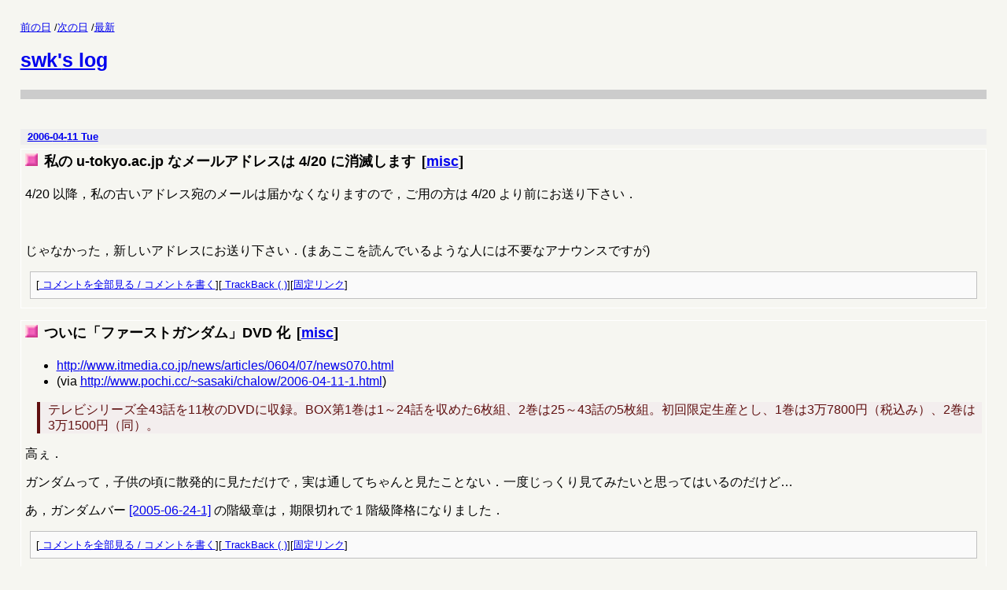

--- FILE ---
content_type: text/html
request_url: http://www.kagami.org/diary/2006-04-11.html
body_size: 10419
content:
<!DOCTYPE HTML PUBLIC "-//W3C//DTD HTML 4.01 Transitional//EN"
    "http://www.w3.org/TR/html4/loose.dtd">
<html>

<head>
<meta http-equiv="Content-Type" content="text/html;charset=EUC-JP">
<meta name="robots" content="noindex">

<link rel=stylesheet href="diary.css" media=all>

<link rel="alternate" type="application/rss+xml" title="RSS" href="http://www.kagami.org/diary/cl.rdf">
<link rel="alternate" href="photos.rss" type="application/rss+xml" title="" id="gallery">
<title>swk's log / 2006-04-11</title>
</head>
<body lang="ja">
<p class="adminmenu">
<a href="2006-04-09.html">前の日</a> / 
<a href="2006-04-12.html">次の日</a> / 
<a href="./">最新</a>
</p>
<h1><a href="./">swk's log</a></h1>
<div class="day">
<h2><span class="date"><a name="2006-04-11" href="2006-04-11.html">2006-04-11 Tue</a></span></h2>

<div class="body">





<!-- start:2006-04-11-3 -->
<div class="section">
<h3 class="subtitle"><a name="2006-04-11-3" href="2006-04-11-3.html"><span class="sanchor">*</span></a> <span class="clitemheader">私の u-tokyo.ac.jp なメールアドレスは 4/20 に消滅します</span> [<a href="cat_misc.html">misc</a>]

</h3>

<p>
4/20 以降，私の古いアドレス宛のメールは届かなくなりますので，ご用の方は 4/20 より前にお送り下さい．
</p>
<p>
<br>
</p>
<p>
じゃなかった，新しいアドレスにお送り下さい．(まあここを読んでいるような人には不要なアナウンスですが)
</p>


<div class="comment">
[<a href='../kbbs/kuttukibbs.cgi?id=2006-04-11-3'>
コメントを全部見る / コメントを書く</a>]
[<a href='../tb/tb.cgi?__mode=list&amp;tb_id=200604113'>
TrackBack (

)</a>]
[<a href="2006-04-11-3.html">固定リンク</a>]
<br>

</div>
</div>
<!-- end:2006-04-11-3 -->
<!-- replace_once -->

<!-- start:2006-04-11-2 -->
<div class="section">
<h3 class="subtitle"><a name="2006-04-11-2" href="2006-04-11-2.html"><span class="sanchor">*</span></a> <span class="clitemheader">ついに「ファーストガンダム」DVD 化</span> [<a href="cat_misc.html">misc</a>]

</h3>

<ul>
<li> <a href="http://www.itmedia.co.jp/news/articles/0604/07/news070.html">http://www.itmedia.co.jp/news/articles/0604/07/news070.html</a>
<li> (via <a href="http://www.pochi.cc/~sasaki/chalow/2006-04-11-1.html">http://www.pochi.cc/~sasaki/chalow/2006-04-11-1.html</a>)
</ul>
<blockquote>
<p>
テレビシリーズ全43話を11枚のDVDに収録。BOX第1巻は1～24話を収めた6枚組、2巻は25～43話の5枚組。初回限定生産とし、1巻は3万7800円（税込み）、2巻は3万1500円（同）。
</p>
</blockquote>

<p>
高ぇ．
</p>
<p>
ガンダムって，子供の頃に散発的に見ただけで，実は通してちゃんと見たことない．一度じっくり見てみたいと思ってはいるのだけど…
</p>
<p>
あ，ガンダムバー <a href="2005-06-24-1.html">[2005-06-24-1]</a> の階級章は，期限切れで 1 階級降格になりました．
</p>


<div class="comment">
[<a href='../kbbs/kuttukibbs.cgi?id=2006-04-11-2'>
コメントを全部見る / コメントを書く</a>]
[<a href='../tb/tb.cgi?__mode=list&amp;tb_id=200604112'>
TrackBack (

)</a>]
[<a href="2006-04-11-2.html">固定リンク</a>]
<br>

</div>
</div>
<!-- end:2006-04-11-2 -->
<!-- ReplaceOnce -->
<!-- start:2006-04-11-1 -->
<div class="section">
<h3 class="subtitle"><a name="2006-04-11-1" href="2006-04-11-1.html"><span class="sanchor">*</span></a> <span class="clitemheader">Google News 日本版で RSS フィード開始，と思ったら</span> [<a href="cat_tech.html">tech</a>]

</h3>

<ul>
<li> <a href="http://kengo.preston-net.com/archives/002527.shtml">http://kengo.preston-net.com/archives/002527.shtml</a>
</ul>
<p>
キタコレ!
</p>
<p>
と思ってさっそく bloglines につっこんだんだけど，そのとき読み込んだのを最後にいっこうに流れて来ない．と思ったらいつの間にか消えている．何か <s>圧力</s> 問題でもありましたかね．
</p>


<div class="referer"><span>関連記事: 
<br> <a href="2007-09-08-1.html">[2007-09-08-1]</a> Googleニュース日本語版のAtom/RSSフィード</span></div>

<div class="comment">
[<a href='../kbbs/kuttukibbs.cgi?id=2006-04-11-1'>
コメントを全部見る / コメントを書く</a>]
[<a href='../tb/tb.cgi?__mode=list&amp;tb_id=200604111'>
TrackBack (

)</a>]
[<a href="2006-04-11-1.html">固定リンク</a>]
<br>

</div>
</div>
<!-- end:2006-04-11-1 -->
<!-- ReplaceOnce -->





</div>
</div>
 
<div class="calendar"><table>
<tr>
<td align="center" colspan=2><a href="2006-03.html">&lt;&lt;</a></td>
<td align="center" colspan=3><a href="2006-04.html">2006-04</a></td>
<td align="center" colspan=2><a href="2006-05.html">&gt;&gt;</a></td>
</tr>
<tr>
<th align="center">Su</th><th align="center">Mo</th><th align="center">Tu</th><th align="center">We</th><th align="center">Th</th><th align="center">Fr</th><th align="center">Sa</th>
</tr>
<tr><td align="center"> </td><td align="center"> </td><td align="center"> </td><td align="center"> </td><td align="center"> </td><td align="center"> </td><td align="center">1</td></tr><tr><td align="center">2</td><td align="center"><a href="2006-04-03.html">3</a></td><td align="center"><a href="2006-04-04.html">4</a></td><td align="center">5</td><td align="center">6</td><td align="center">7</td><td align="center"><a href="2006-04-08.html">8</a></td></tr><tr><td align="center"><a href="2006-04-09.html">9</a></td><td align="center">10</td><td align="center"><a href="2006-04-11.html">11</a></td><td align="center"><a href="2006-04-12.html">12</a></td><td align="center">13</td><td align="center">14</td><td align="center">15</td></tr><tr><td align="center"><a href="2006-04-16.html">16</a></td><td align="center"><a href="2006-04-17.html">17</a></td><td align="center"><a href="2006-04-18.html">18</a></td><td align="center"><a href="2006-04-19.html">19</a></td><td align="center"><a href="2006-04-20.html">20</a></td><td align="center">21</td><td align="center"><a href="2006-04-22.html">22</a></td></tr><tr><td align="center"><a href="2006-04-23.html">23</a></td><td align="center"><a href="2006-04-24.html">24</a></td><td align="center"><a href="2006-04-25.html">25</a></td><td align="center">26</td><td align="center"><a href="2006-04-27.html">27</a></td><td align="center">28</td><td align="center"><a href="2006-04-29.html">29</a></td></tr><tr><td align="center"><a href="2006-04-30.html">30</a></td></tr>
</table>
</div>
<p class="calendar">2012 : <a href="2012-01.html">01</a> <a href="2012-02.html">02</a> 03 04 05 06 07 08 09 10 11 12 <br>
2011 : 01 02 <a href="2011-03.html">03</a> <a href="2011-04.html">04</a> <a href="2011-05.html">05</a> <a href="2011-06.html">06</a> <a href="2011-07.html">07</a> <a href="2011-08.html">08</a> <a href="2011-09.html">09</a> <a href="2011-10.html">10</a> <a href="2011-11.html">11</a> <a href="2011-12.html">12</a> <br>
2010 : <a href="2010-01.html">01</a> 02 03 <a href="2010-04.html">04</a> <a href="2010-05.html">05</a> <a href="2010-06.html">06</a> <a href="2010-07.html">07</a> 08 <a href="2010-09.html">09</a> <a href="2010-10.html">10</a> <a href="2010-11.html">11</a> 12 <br>
2009 : <a href="2009-01.html">01</a> <a href="2009-02.html">02</a> 03 <a href="2009-04.html">04</a> 05 06 <a href="2009-07.html">07</a> 08 09 <a href="2009-10.html">10</a> 11 <a href="2009-12.html">12</a> <br>
2008 : <a href="2008-01.html">01</a> 02 03 <a href="2008-04.html">04</a> <a href="2008-05.html">05</a> <a href="2008-06.html">06</a> <a href="2008-07.html">07</a> 08 <a href="2008-09.html">09</a> 10 <a href="2008-11.html">11</a> 12 <br>
2007 : <a href="2007-01.html">01</a> <a href="2007-02.html">02</a> <a href="2007-03.html">03</a> <a href="2007-04.html">04</a> <a href="2007-05.html">05</a> <a href="2007-06.html">06</a> <a href="2007-07.html">07</a> <a href="2007-08.html">08</a> <a href="2007-09.html">09</a> <a href="2007-10.html">10</a> <a href="2007-11.html">11</a> <a href="2007-12.html">12</a> <br>
2006 : <a href="2006-01.html">01</a> <a href="2006-02.html">02</a> <a href="2006-03.html">03</a> <a href="2006-04.html">04</a> <a href="2006-05.html">05</a> <a href="2006-06.html">06</a> <a href="2006-07.html">07</a> <a href="2006-08.html">08</a> <a href="2006-09.html">09</a> <a href="2006-10.html">10</a> <a href="2006-11.html">11</a> <a href="2006-12.html">12</a> <br>
2005 : <a href="2005-01.html">01</a> <a href="2005-02.html">02</a> <a href="2005-03.html">03</a> <a href="2005-04.html">04</a> <a href="2005-05.html">05</a> <a href="2005-06.html">06</a> <a href="2005-07.html">07</a> <a href="2005-08.html">08</a> <a href="2005-09.html">09</a> <a href="2005-10.html">10</a> <a href="2005-11.html">11</a> <a href="2005-12.html">12</a> <br>
2004 : <a href="2004-01.html">01</a> <a href="2004-02.html">02</a> 03 <a href="2004-04.html">04</a> <a href="2004-05.html">05</a> 06 07 <a href="2004-08.html">08</a> <a href="2004-09.html">09</a> <a href="2004-10.html">10</a> <a href="2004-11.html">11</a> <a href="2004-12.html">12</a> <br>
2003 : 01 02 03 <a href="2003-04.html">04</a> <a href="2003-05.html">05</a> <a href="2003-06.html">06</a> 07 <a href="2003-08.html">08</a> <a href="2003-09.html">09</a> 10 11 <a href="2003-12.html">12</a> <br>
2002 : <a href="2002-01.html">01</a> 02 <a href="2002-03.html">03</a> <a href="2002-04.html">04</a> <a href="2002-05.html">05</a> 06 <a href="2002-07.html">07</a> 08 09 10 11 12 <br>
2001 : <a href="2001-01.html">01</a> <a href="2001-02.html">02</a> <a href="2001-03.html">03</a> <a href="2001-04.html">04</a> <a href="2001-05.html">05</a> 06 <a href="2001-07.html">07</a> <a href="2001-08.html">08</a> <a href="2001-09.html">09</a> <a href="2001-10.html">10</a> 11 12 <br>
2000 : 01 <a href="2000-02.html">02</a> 03 04 05 06 <a href="2000-07.html">07</a> 08 09 10 <a href="2000-11.html">11</a> <a href="2000-12.html">12</a> <br>
1999 : 01 02 03 04 <a href="1999-05.html">05</a> 06 <a href="1999-07.html">07</a> <a href="1999-08.html">08</a> <a href="1999-09.html">09</a> 10 11 12 <br>
1998 : 01 02 03 04 <a href="1998-05.html">05</a> 06 07 08 <a href="1998-09.html">09</a> 10 11 12 <br>
1997 : <a href="1997-01.html">01</a> 02 03 04 05 06 07 08 <a href="1997-09.html">09</a> 10 11 12 <br>
1996 : 01 02 03 04 <a href="1996-05.html">05</a> 06 07 08 09 10 11 12 <br>
</p>
<p>最終更新時間: <span class="ignoreupdate">2012-02-13 02:02</span><!--ignoreupdate--></p>

<hr><address>
Shingo W. Kagami - swk(at)kagami.org
</address>
<p class="footer">Powered by 
<a href="http://nais.to/~yto/tools/chalow/">chalow</a></p>
<script src="/js/url_breaker_plus.user.js" type="text/javascript">
</script>
<script src="http://www.google-analytics.com/urchin.js" type="text/javascript">
</script>
<script type="text/javascript">
_uacct = "UA-567322-1";
urchinTracker();
</script>
</body></html>


--- FILE ---
content_type: text/css
request_url: http://www.kagami.org/diary/diary.css
body_size: 7441
content:
/*
Title: chalow default: swk's custom
 */

/*
ページ全体の基本的な設定。背景色や文字色など
*/
body {
	background-color: #F6F6F1;
/*        background-image: url("silver_back.gif");
        background-repeat: repeat-y; */
/*        color: #444466; */
        margin: 2%;
	font-family: Verdana, sans-serif;
}

/*
リンク文字列に関する設定
*/

a:link {
/*        text-decoration: none; */
        text-decoration: underline;
}

a:visited {
/*        text-decoration: none; */
        text-decoration: underline;
}

/*
ページトップ (とか、下) にある操作ボタンの並ぶ行の設定
*/
.adminmenu {
        text-align: left;
        margin: 0em;
	font-size: small;
}

/*
日記タイトルの設定
*/
h1 {
        text-align: left;
        /* font-family: impact, fantasy, sans serif; */
	/* font: bold 25px/1 "Verdana", sans-serif; */
	font: bold 25px/1 Verdana, Arial, Helvetica, sans-serif;
	/* font: bold Verdana, sans-serif; */
        border-width: 0 0 12px 0;
        border-color:#cccccc;
        border-style: solid;
        padding-bottom: 1em;
        margin: 20px 0 20px 0;
}

/*
1日の日記全体を囲む枠の設定 (entry)
*/
div.day { 
/* border-style: dotted; border-color: #ff80ff; border-width: 1px; */
        padding: 5px 0px 5px 0px;
	margin: 5px 0px 5px 0px;
}

/*
タイトル行全体の設定 (enrty header)
*/
h2 {
	/* font-weight: normal; */
	font-family: Verdana, Arial, Helvetica, sans-serif;
	font-size: small;
        background-color: #eeeeee;
        margin-top: 1em;
        margin-bottom: 0;
        padding: 0.2em;
/*        border-width : 1px 1px;
        border-style :  solid;
        border-color : silver; */
}

/*
日付の設定 (in enrty header)
*/
span.date {
/*        border-color: #ff80ff;
        border-style: solid;
        border-width: 0px 0 0 32px;*/
        padding: 0em 0.5em 0em 0.5em;
}

/*
タイトルを除いた1日の日記本文全体の設定 (items)
*/
div.body { 
/*        border-style: solid;
        border-color: silver;
        border-width: 1px;*/
        padding: 0em;
        margin: 0em;
}

/*
item header の設定
*/
/* memo: tDiary だと h3。chalow でも設定によって h3 を出すことが可能 */
.clitemheader { 
/*        color: red; */
/*	font-weight: bold;
	font-family: sans-serif;  */
/*	background-color: #ffe8ff;*/
        padding: 3px 3px 0px 3px;
}

h3 { 
/*        color: red; */
/*	font-weight: bold;  */
	font-size: 1.1em;
	font-weight: bold;
        font-family: Verdana, sans-serif;
	margin: 0px;
}

h4 {
	padding: 0ex;
	padding-left: 1.5ex; 
	border-color: #f0bbcc;
	border-width: 0px 0px 2px 8px;
	border-style: solid;
}

/*
イメージアンカーの設定
*/
/*div.day span.sanchor {*/
span.sanchor {
        background-image: url(dot-pink-16.png);
        background-position: bottom left;
	background-repeat: no-repeat;
        padding: 16px 16px 0px 0px;
        margin: 0px 0px 0px 0px;
        color: #fff;
        background-color: transparent;
        font-size: 0px;
}

/*
サブタイトルを含むセクション (item) の設定
*/
div.section { 
/*        border-color: #ffd0ff;*/
        border-color: #ffffff;
        border-style: solid;
        border-width: 1px;
	line-height: 130%;
        padding: 5px;
	margin: 5px 0px 15px 0px;
}

/*
item 中の引用の設定
*/
div.body blockquote { 
	color: #601010;
        border-color: #601010;
        border-style: solid;
	border-width: 0 0 0 4px;
	margin: 0 0 0 15px;
	padding: 0 0 0 10px;
	background-color: #f3eeee;
}

/*
各 item の pre の設定
*/
div.body pre {
	font-family: monospace;
	white-space: pre;
	line-height: 100%;
/* 	margin: 0;
	padding: 0;*/
	font-size: small;
}

div.body pre.term {
	font-family: monospace;
	white-space: pre;
	line-height: 100%;
	margin: 0.5ex;
	padding: 0.5ex;
	border-color: blue;
	border-width: 1px;
	border-style: solid;
	font-size: small;
	background: #eeeeff;
	overflow: auto;
}

div.body p {
/*	margin: 0;
	padding: 0; */
}

div.body div.hidden {
        color: #dddddd;
        background-color: #dddddd;
}

div.body strong {
	font-size: larger;
 }

/*
カレンダーの設定
*/
.calendar {
/*	background-color: #fff8ff; */
        text-align: left;
        font-size: small;
}

.calendar table {

}


/*
フッタの設定 (一番下の chalow のロゴ)
*/
.footer {
	text-align: right;
	font-size: x-small;
	margin: 0em;
}

p.footer a {
	font-weight: bold;
}

/* ツッコミ関連 */

div.comment {
        border-style: solid;
        border-color: silver;
        border-width: 1px;
        margin: 0.5em;
        padding: 0.5em;
        font-size: small;
/*        background-color: #fff0ff; */
        background-color: #fafafa;
}

div.comment p {
	margin: 0.5em;
}

div.day span.canchor {
        background-image: url(dot-gray.png);
        background-position: bottom left;
        background-repeat: no-repeat;
        padding: 16px 16px 0px 0px;
        color: #fff; 
        background-color: transparent;
        font-size: 0px;
        text-decoration: none; /* to remove underline */
}

div.form {
        border-style: solid;
/*        border-color: #ffd0ff; */
        border-width: 1px;
        margin: 0.5em;
        padding: 0.5em;
        background-color: #fff0ff;
}

div.commentshort {
        margin: 0.3em;
}

div.commentbody {

}




/*
いろいろ
*/
img {
	margin: 2px;
}
.section a img {
	margin: 2px;
	border-style: solid;
        border-width: 1px;
}

.hatebu a img {
	border-style: none;
}

.hatebu_count a {
    color: #ff6666; 
    background-color: #fff0f0;
    font-weight: bold;
    display: inline;
    font-style: normal;
    font-size: 75%;
    font-family: serif;
}

/*
for chalow: Referrer by 日付リンク
*/
div .referer { 
  font-size: small;
  color: #404040;
/*  background-color: #fff8ff; */
  margin-top: 0.5em;
  padding: 0.2em;
}
div .referer a:link {color: #404040;}
div .referer a:visited {color: #606060;}

/*
for chalow: author of item
*/
div .itemauthor { 
  text-align: right;
  padding: 0.3em 0 0 0;
}
div .itemauthor span {
  font-size: small;
  border-color: #ffb0ff;
  border-style: solid;
  border-width: 0px 5px 1px 0px;
  color: #606060;
}

/* sidebar on the left */
#content {
  margin-left: 190px;
  padding: 0px;
}

#links {
  position:absolute; 
  top:8.5em; 
  left:5px; 
  width: 185px;
  float: left;
  margin-right: 5px;
  margin: 0px;
  padding: 0px;	
}

/* sidebar on the right */
/*
#content {
  margin-right: 190px;
  padding: 0px;
}

#links {
  position:absolute; 
  top:8.5em; 
  right:5px; 
  width: 185px;
  float: right;
  margin-left: 5px;
  margin: 0px;
  padding: 0px;	
}
*/


#footer {
  clear: both;
  margin-top: 5px;
}


.stdbox table {width: 100%; margin: 0;}
.stdbox a {text-decoration: none;}
.stdbox td {border: solid 1px #bbb; padding: 3px; font-size: x-small;line-height: 130%;}
.stdbox ul {margin: 0; padding: 0}
.stdbox li {margin: 0 0 0 1em}
.stdbox dl {margin: 0;}
.stdbox dd {margin: 0 0 0 1em; padding: 0;}
.funcbox {border:solid 1px #bbb;font-size:small;padding:3px;margin:2px;
      line-height: 120%;
}

/* .side_list ul { padding-left: 1.5em; margin-left: 0; width: 90%; } */
.side_list ul { padding-left: 1.5em; margin-left: 0; margin-top: 0.5em; margin-bottom: 0.5em; width: 90%; }
.side_list li { margin: 0 0 0 0; list-style-position: outside; }

.side_list dt {
  margin: 5px 0;
  background-color: #eeeeee;
  text-align: left;
  border-width: 1px 1px;
  border-style: solid;
  border-color: silver;
}
.side_list dt a:link { color: #000000; }
.side_list dd { margin-left: 0; }

.day table {border-collapse: collapse;}
.day td {border: solid 1px #bbb; padding: 3px;}


--- FILE ---
content_type: application/javascript
request_url: http://www.kagami.org/js/url_breaker_plus.user.js
body_size: 1421
content:
// ==UserScript==
// @name            url_breaker+
// @namespace       http://piro.sakura.ne.jp/
// @description     URL Breaker Modified Version
// @include         *
// ==/UserScript==

(function () {
	if (navigator.appName != 'Netscape') {
		// from http://www.koikikukan.com/archives/2005/08/04-235647.php
		return;
	}	
	var resolver = document.createNSResolver(document.documentElement);
	var nodes = document.evaluate(
			'/descendant::*[not(contains(" TITLE STYLE SCRIPT TEXTAREA XMP ", concat(" ", local-name(), " ")))]/child::text()',
			document.documentElement,
			resolver,
			XPathResult.ORDERED_NODE_SNAPSHOT_TYPE,
			null
		);
//	var regexp = new RegExp("([!-%'-/:=\\?@\\[-`\\{-~]|&amp;)");
	var regexp = new RegExp("([!-%'\\)-/:=\\?@\\\\-`\\|-~]|&amp;)");
	var range  = document.createRange();
	var wbr    = document.createElement('wbr');
	var lastIndex;
	var node;
	for (var i = 0; i < nodes.snapshotLength; i++)
	{
		node = nodes.snapshotItem(i);
		range.selectNode(node);
		while (node && (lastIndex = range.toString().search(regexp)) > -1)
		{
			range.setStart(node, lastIndex+RegExp.$1.length);
			range.insertNode(wbr.cloneNode(true));
			node = node.nextSibling.nextSibling;
			range.selectNode(node);
		}
	}
	range.detach();
})();

/*
	Original Script:
		url_breaker (made by asukaze)
		http://www.asukaze.net/soft/url_breaker/url_breaker.user.js
*/
